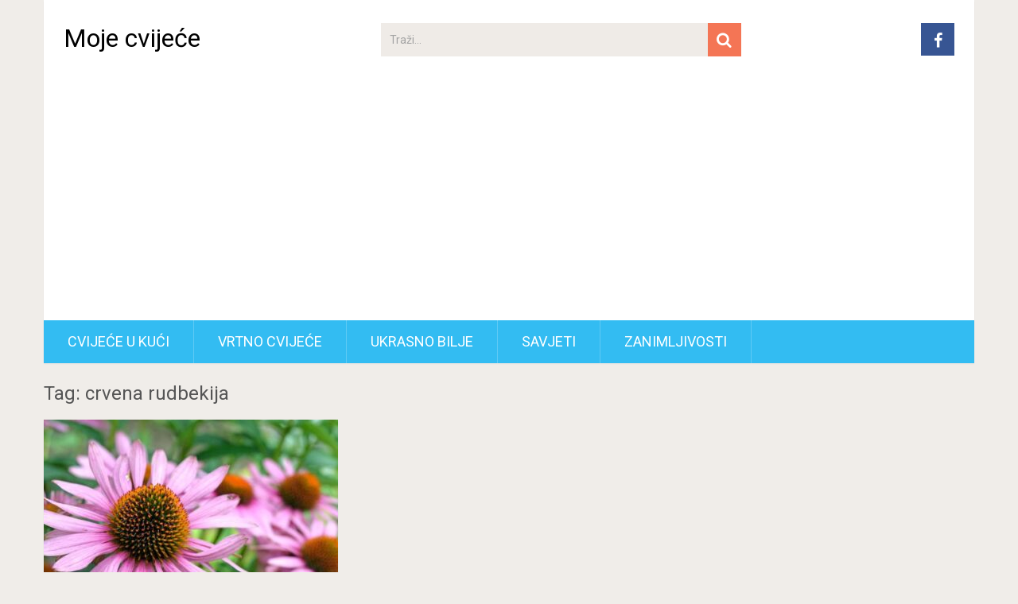

--- FILE ---
content_type: text/html; charset=utf-8
request_url: https://www.google.com/recaptcha/api2/aframe
body_size: 267
content:
<!DOCTYPE HTML><html><head><meta http-equiv="content-type" content="text/html; charset=UTF-8"></head><body><script nonce="fKJovjtb87YB_wCdh9TtOA">/** Anti-fraud and anti-abuse applications only. See google.com/recaptcha */ try{var clients={'sodar':'https://pagead2.googlesyndication.com/pagead/sodar?'};window.addEventListener("message",function(a){try{if(a.source===window.parent){var b=JSON.parse(a.data);var c=clients[b['id']];if(c){var d=document.createElement('img');d.src=c+b['params']+'&rc='+(localStorage.getItem("rc::a")?sessionStorage.getItem("rc::b"):"");window.document.body.appendChild(d);sessionStorage.setItem("rc::e",parseInt(sessionStorage.getItem("rc::e")||0)+1);localStorage.setItem("rc::h",'1769104803009');}}}catch(b){}});window.parent.postMessage("_grecaptcha_ready", "*");}catch(b){}</script></body></html>